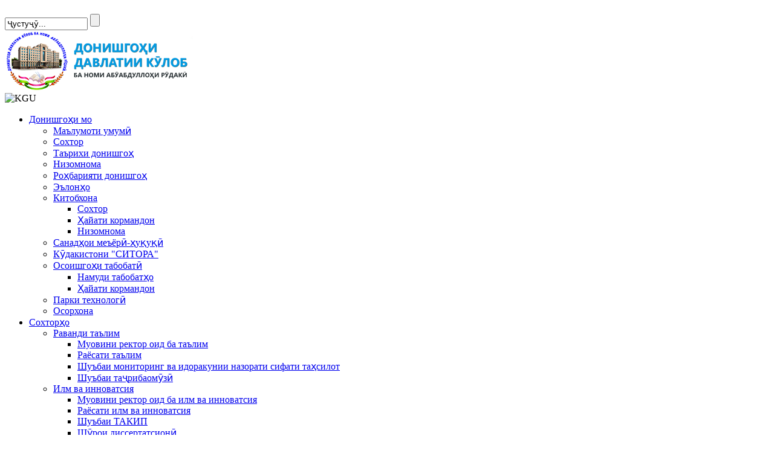

--- FILE ---
content_type: text/html; charset=UTF-8
request_url: https://kgu.tj/donishgo-i-mo/?ELEMENT_ID=2057
body_size: 6699
content:
<!DOCTYPE HTML>
<html>
<head>
<script async src="https://pagead2.googlesyndication.com/pagead/js/adsbygoogle.js?client=ca-pub-9242654527600686"
     crossorigin="anonymous"></script>
<meta name="google-site-verification" content="Y_iQR1wbIdpg4mV7A5BXmQ-Ceo35e2QlInUwjkhKU4U" />
<meta name="viewport" content="width=device-width"/>
<meta http-equiv="Content-Type" content="text/html; charset=UTF-8" />
<meta name="robots" content="index, follow" />
<link href="/bitrix/cache/css/s2/ddk_tj/page_0168c6350ac549ee440c93585c774b05/page_0168c6350ac549ee440c93585c774b05_v1.css?1614152617409" type="text/css"  rel="stylesheet" />
<link href="/bitrix/cache/css/s2/ddk_tj/template_0ec08df50465079128b5001527c626fc/template_0ec08df50465079128b5001527c626fc_v1.css?16141522299231" type="text/css"  data-template-style="true" rel="stylesheet" />
<script type="text/javascript"  src="/bitrix/cache/js/s2/ddk_tj/template_b9de0c34df79c0a0995132a76090676e/template_b9de0c34df79c0a0995132a76090676e_v1.js?16141522291704"></script>
<script type="text/javascript">var _ba = _ba || []; _ba.push(["aid", "99e863fffa4c16306f81e82f8b688974"]); _ba.push(["host", "kgu.tj"]); (function() {var ba = document.createElement("script"); ba.type = "text/javascript"; ba.async = true;ba.src = (document.location.protocol == "https:" ? "https://" : "http://") + "bitrix.info/ba.js";var s = document.getElementsByTagName("script")[0];s.parentNode.insertBefore(ba, s);})();</script>


<title>Вохӯрӣ бо сардори Раёсати кор бо ҷавонон ва варзиши вилояти Хатлон | КГУ-TJ</title>

<!-- STYLES & JQUERY 
================================================== -->
<link rel="stylesheet" type="text/css" href="/bitrix/templates/ddk_tj/css/style.css"/>
<link rel="stylesheet" type="text/css" href="/bitrix/templates/ddk_tj/css/icons.css"/>
<link rel="stylesheet" type="text/css" href="/bitrix/templates/ddk_tj/css/slider.css"/>
<link rel="stylesheet" type="text/css" href="/bitrix/templates/ddk_tj/css/skinblue.css"/>
<link rel="stylesheet" type="text/css" href="/bitrix/templates/ddk_tj/css/responsive.css"/>
<link rel="stylesheet" type="text/css" href="/bitrix/templates/ddk_tj/bootstrap/css/bootstrap.min.css">
<link href='http://fonts.googleapis.com/css?family=Open+Sans:400,600,700,800,300&subset=latin,cyrillic-ext,cyrillic' rel='stylesheet' type='text/css'>
<link rel="stylesheet" type="text/css" href="/bitrix/templates/ddk_tj/css/castom.css"/>
<meta charset="utf-8">


</head>

<body>
	<div id="panel"></div>
	
	<div class="top-bg">
<div class="grid">
	<div class="row ">
        <!--Logo-->
		<div class="c6">
			<div class="auth" style="margin-top:5px;">
						
				</div>
		</div>
        
		<div class="c6">
			
<div class="search" style="margin-top:5px;">
			<a href="//new.kgu.tj" style="color:white;">Сомонаи нав</a>
			<form action="#SITE_DIR#search/index.php" style="margin-top:-3px;">
                <input type="text" name="q" size="15" maxlength="50" class="input_search"  value="Ҷустуҷӯ..." onblur="if (this.value=='') this.value='Ҷустуҷӯ...';" onfocus="if (this.value=='Ҷустуҷӯ...') this.value='';">
                <input name="s" type="submit" class="search_submit" value="">
			</form>	
				<!--<span class="lang" style="float:right;"><a href="http://kgu.tj/ru/">RU </a>|  TJ | <a href="http://kgu.tj/en/">EN</a> </span>-->

		  </div>
      </div>
	</div>
</div>
</div>

<div class="grid ">
	<div class="row ">
        <!--Logo-->
		<div class="c4">
		  <a href="http://kgu.tj/" title="ДДК" class="logo"><img alt="logo.png" src="/images/logo-kgu.png" title="Донишгоҳи давлатии Кӯлоб ба номи Абӯабдуллоҳи Рӯдакӣ" width="311" height="100"></a><br>		</div>
		<!--INTRO-->
		<div class="c8">
       <img width="459" alt="KGU" src="/upload/bgr.png" height="130" title="KGU" class="building">        </div>
	</div>
</div>

<!-- TOP LOGO & MENU
================================================== -->
<div class="header-top">
<div class="grid">
	<div class="row space-bot">
		<!--Menu-->
		<div class="c12">
        	
<ul id="horizontal-multilevel-menu">
	
		
			
					<li><a href="/donishgo-i-mo/" class="root-item-selected">Донишгоҳи мо</a>
				<ul>
		
	
	

		
	
		
							<li><a href="/donishgo-i-mo/malumoti-umumi.php">Маълумоти умумӣ</a></li>
			
		
	
	

		
	
		
							<li><a href="/donishgo-i-mo/sokhtorho.php">Сохтор</a></li>
			
		
	
	

		
	
		
							<li><a href="/donishgo-i-mo/tarikhi-donishgoh.php">Таърихи донишгоҳ</a></li>
			
		
	
	

		
	
		
							<li><a href="/donishgo-i-mo/nizomnoma.php">Низомнома</a></li>
			
		
	
	

		
	
		
							<li><a href="/donishgo-i-mo/rohbariyati-donishgo/">Роҳбарияти донишгоҳ</a></li>
			
		
	
	

		
	
		
							<li><a href="/donishgo-i-mo/elonho/">Эълонҳо</a></li>
			
		
	
	

		
			
					<li><a href="/donishgo-i-mo/kitobkhona/" class="parent">Китобхона</a>
				<ul>
		
	
	

		
	
		
							<li><a href="/donishgo-i-mo/kitobkhona/sokhtorbibl.php">Сохтор</a></li>
			
		
	
	

		
	
		
							<li><a href="/donishgo-i-mo/kitobkhona/kormandon.php">Ҳайати кормандон</a></li>
			
		
	
	

		
	
		
							<li><a href="/donishgo-i-mo/kitobkhona/nizomnomaikitob.php">Низомнома</a></li>
			
		
	
	

			</ul></li>		
	
		
							<li><a href="/donishgo-i-mo/sanadho.php">Санадҳои меъёрӣ-ҳуқуқӣ</a></li>
			
		
	
	

		
	
		
							<li><a href="/donishgo-i-mo/Kudakistoni_donishgon">Кӯдакистони "СИТОРА"</a></li>
			
		
	
	

		
			
					<li><a href="/donishgo-i-mo/osoishgo-ihtabobati/" class="parent">Осоишгоҳи табобатӣ</a>
				<ul>
		
	
	

		
	
		
							<li><a href="/donishgo-i-mo/osoishgo-ihtabobati/namudi-tabobat-o.php">Намуди табобатҳо</a></li>
			
		
	
	

		
	
		
							<li><a href="/donishgo-i-mo/osoishgo-ihtabobati/hayat.php">Ҳайати кормандон</a></li>
			
		
	
	

			</ul></li>		
	
		
							<li><a href="/donishgo-i-mo/parki-technologi.php">Парки технологӣ</a></li>
			
		
	
	

		
	
		
							<li><a href="/donishgo-i-mo/osorkhona/">Осорхона</a></li>
			
		
	
	

			</ul></li>		
			
					<li><a href="/sokhtorho/" class="root-item">Сохторҳо</a>
				<ul>
		
	
	

		
			
					<li><a href="/sokhtorho/Ravandi-talim/" class="parent">Раванди таълим</a>
				<ul>
		
	
	

		
	
		
							<li><a href="http://kgu.tj/donishgo-i-mo/rohbariyati-donishgo/noib-talim.php">Муовини ректор оид ба таълим</a></li>
			
		
	
	

		
	
		
							<li><a href="/sokhtorho/Ravandi-talim/raesati-talim/">Раёсати таълим</a></li>
			
		
	
	

		
	
		
							<li><a href="/sokhtorho/Ravandi-talim/shubai-monitoring">Шуъбаи мониторинг ва идоракунии назорати сифати таҳсилот</a></li>
			
		
	
	

		
	
		
							<li><a href="/sokhtorho/Ravandi-talim/shubai-tajribaomuzi/">Шуъбаи таҷрибаомӯзӣ</a></li>
			
		
	
	

			</ul></li>		
			
					<li><a href="/sokhtorho/ilm-inovstsiya/" class="parent">Илм ва инноватсия</a>
				<ul>
		
	
	

		
	
		
							<li><a href="http://kgu.tj/donishgo-i-mo/rohbariyati-donishgo/noib-ilm.php">Муовини ректор оид ба илм ва инноватсия</a></li>
			
		
	
	

		
	
		
							<li><a href="http://kgu.tj/sokhtorho/ilm-inovstsiya/">Раёсати илм ва инноватсия</a></li>
			
		
	
	

		
	
		
							<li><a href="/sokhtorho/ilm-inovstsiya/TAKIP">Шуъбаи ТАКИП</a></li>
			
		
	
	

		
	
		
							<li><a href="/sokhtorho/ilm-inovstsiya/SHUROI_DISSER">Шӯрои диссертатсионӣ</a></li>
			
		
	
	

			</ul></li>		
	
		
							<li><a href="/sokhtorho/ilm-inovstsiya/SHUROI_DISSER\index.php">Шӯрои диссертатсионӣ</a></li>
			
		
	
	

		
			
					<li><a href="/sokhtorho/Ravandi-tarbiya/" class="parent">Раванди тарбия</a>
				<ul>
		
	
	

		
	
		
							<li><a href="http://kgu.tj/donishgo-i-mo/rohbariyati-donishgo/noib-tarbiya.php">Муовини ректор оид ба тарбия</a></li>
			
		
	
	

		
	
		
							<li><a href="/sokhtorho/Ravandi-tarbiya/shubai-tarbiya/">Раёсати тарбия</a></li>
			
		
	
	

		
	
		
							<li><a href="/sokhtorho/Ravandi-tarbiya/khobgoh/">Хобгоҳ</a></li>
			
		
	
	

			</ul></li>		
	
		
							<li><a href="/sokhtorho/Rayosati_kadrho/">Раёсати кадрҳо ва корҳои махсус</a></li>
			
		
	
	

		
			
					<li><a href="/sokhtorho/Fakultetho/" class="parent">Факултетҳо</a>
				<ul>
		
	
	

		
	
		
							<li><a href="/sokhtorho/Fakultetho/filologiyai-tojik/">Филологияи тоҷик ва журналистика</a></li>
			
		
	
	

		
	
		
							<li><a href="/sokhtorho/Fakultetho/filologiyai-rus/">Филологияи рус</a></li>
			
		
	
	

		
	
		
							<li><a href="/sokhtorho/Fakultetho/filologiyai-khoriji/">Филологияи хориҷӣ</a></li>
			
		
	
	

		
	
		
							<li><a href="/sokhtorho/Fakultetho/tahsiloti-ibtidoi/">Омӯзгорӣ ва фарҳанг</a></li>
			
		
	
	

		
	
		
							<li><a href="/sokhtorho/Fakultetho/fizika-matem/">Физика ва математика</a></li>
			
		
	
	

		
	
		
							<li><a href="/sokhtorho/Fakultetho/moliyaviyu-iqtisodi/">Молиявию иқтисодӣ</a></li>
			
		
	
	

		
	
		
							<li><a href="/sokhtorho/Fakultetho/iqtisod-va-idora/">Иқтисод ва идора</a></li>
			
		
	
	

		
	
		
							<li><a href="/sokhtorho/Fakultetho/tarikh-huquq/">Таърих ҳуқуқ ва муносибатҳои байналмиллалӣ</a></li>
			
		
	
	

		
	
		
							<li><a href="/sokhtorho/Fakultetho/Khimiya-biologiya/">Химия ва биология</a></li>
			
		
	
	

		
	
		
							<li><a href="/sokhtorho/Fakultetho/tarbiyai-jismoni-va-omodagii-difoi-harby/">Тарбияи ҷисмонӣ ва омодагии дифои ҳарбӣ</a></li>
			
		
	
	

			</ul></li>		
			
					<li><a href="/sokhtorho/Kafedraho/" class="parent">Кафедраҳо</a>
				<ul>
		
	
	

		
	
		
							<li><a href="/sokhtorho/Kafedraho/umumidonishgohi/">Умумидонишгоҳӣ</a></li>
			
		
	
	

		
	
		
							<li><a href="/sokhtorho/Kafedraho/takhassusi/">Тахассусӣ</a></li>
			
		
	
	

			</ul></li>		
			
					<li><a href="/sokhtorho/Markazho/" class="parent">Марказҳо</a>
				<ul>
		
	
	

		
	
		
							<li><a href="/sokhtorho/Markazho/markazi-testi/">Маркази бақайдгирӣ, тестӣ ва омор</a></li>
			
		
	
	

		
	
		
							<li><a href="/sokhtorho/Markazho/markazi-ilmi-istehsoli/">Маркази ТИК</a></li>
			
		
	
	

		
	
		
							<li><a href="/sokhtorho/Markazho/markazi-rushdi-kasbiyat-va-innovatsiya">Маркази рушди касбият ва инноватсия</a></li>
			
		
	
	

		
	
		
							<li><a href="/sokhtorho/Markazho/markazi-tahsiloti-fosilavi.php">Маркази таҳсилоти фосилавӣ</a></li>
			
		
	
	

			</ul></li>		
			
					<li><a href="/sokhtorho/Shubaho/" class="parent">Шуъбаҳо</a>
				<ul>
		
	
	

		
	
		
							<li><a href="/sokhtorho/Shubaho/shubai-umumi.php">Шуъбаи умумӣ</a></li>
			
		
	
	

		
	
		
							<li><a href="/sokhtorho/Shubaho/shubai-chavonon/">Шуъбаи ҷавонон</a></li>
			
		
	
	

			</ul></li>		
			
					<li><a href="/sokhtorho/ruznomai-anvori-donish/" class="parent">Рӯзномаи "Анвори дониш"</a>
				<ul>
		
	
	

		
	
		
							<li><a href="http://kgu.tj/sokhtorho/ruznomai-anvori-donish/tarikhi-ruznomai-anvori-donish.php">Таърих</a></li>
			
		
	
	

		
	
		
							<li><a href="http://kgu.tj/sokhtorho/ruznomai-anvori-donish/muharrironi-ruznomai-anvori-donish.php">Муҳаррирон</a></li>
			
		
	
	

		
	
		
							<li><a href="http://kgu.tj/sokhtorho/ruznomai-anvori-donish/gunahoi-elektroni-2019.php">Гунаҳои электронӣ</a></li>
			
		
	
	

		
	
		
							<li><a href="http://kgu.tj/sokhtorho/ruznomai-anvori-donish/Tamos.php">Тамос</a></li>
			
		
	
	

			</ul></li></ul></li>		
			
					<li><a href="/ba-dovtalab/" class="root-item">Ба довталаб</a>
				<ul>
		
	
	

		
	
		
							<li><a href="/ba-dovtalab/komissiyai-abul.php">Комиссияи қабул</a></li>
			
		
	
	

		
	
		
							<li><a href="/ba-dovtalab/koidahoi-kabul/">Қоидаҳои қабул</a></li>
			
		
	
	

		
	
		
							<li><a href="http://ntc.tj/tj/ba-dovtalab/nakshai-kabul/106-jadvali-ihtisosho/793-oli-kasbi.html">Ихтисосҳо</a></li>
			
		
	
	

		
	
		
							<li><a href="http://ntc.tj/tj/imd-1/imti-on-oi-markazonidai-dokhilshav-2018.html">Имтиҳонҳо</a></li>
			
		
	
	

		
	
		
							<li><a href="http://ntc.tj/tj/ba-dovtalab/namunai-test.html">Намунаи тестҳо</a></li>
			
		
	
	

		
	
		
							<li><a href="http://ntc.tj/tj/ba-dovtalab/kitob-o.html">Тавсияҳои методӣ</a></li>
			
		
	
	

			</ul></li>		
			
					<li><a href="/ba-khonandagon/" class="root-item">Ба донишҷӯён</a>
				<ul>
		
	
	

		
	
		
							<li><a href="/ba-khonandagon/namunai_khatm/index.php">Саволномаи имтиҳонҳои хатм</a></li>
			
		
	
	

		
	
		
							<li><a href="/ba-khonandagon/namunai_savolho/fakultetho">Саволномаи имтиҳонҳои ҷорӣ</a></li>
			
		
	
	

		
	
		
							<li><a href="/ba-khonandagon/Naqshai-talimi/">Барномаҳои таълимӣ</a></li>
			
		
	
	

		
	
		
							<li><a href="/ba-khonandagon/koidahoi-intikol/">Қоидаҳои интиқол</a></li>
			
		
	
	

		
	
		
							<li><a href="http://www.gts-center.tj">Шуъбаи пайгирии фаъолияти хатмкунандагони МТОК</a></li>
			
		
	
	

			</ul></li>		
			
					<li><a href="/munosibathoi-bainalmillali/" class="root-item">Муносибатҳои байналмиллалӣ</a>
				<ul>
		
	
	

		
	
		
							<li><a href="/munosibathoi-bainalmillali/munosibatho/">Созишномаҳо</a></li>
			
		
	
	

		
	
		
							<li><a href="http://kgu.tj/munosibathoi-bainalmillali/barnomahoi-baynal/">Барномаҳои байналмиллалӣ</a></li>
			
		
	
	

		
	
		
							<li><a href="/munosibathoi-bainalmillali/loihaho">Лоиҳаҳо</a></li>
			
		
	
	

		
	
		
							<li><a href="/munosibathoi-bainalmillali/samt-oi-faoliyat/index.php">Самтҳои фаъолият</a></li>
			
		
	
	

		
	
		
							<li><a href="/munosibathoi-bainalmillali/elon.php">Эълонҳо</a></li>
			
		
	
	

			</ul></li>		
	
		
							<li><a href="/tamos/" class="root-item">Тамос</a></li>
			
		
	
	


</ul>
<div class="menu-clear-left"></div>
		</div>
	</div>
</div>
</div>
	
 	
<div class="undermenuarea">
	<div class="boxedshadow">
	</div>
	<div class="grid">
		<div class="row">
			<div class="c8">
				<h1 class="titlehead">Вохӯрӣ бо сардори Раёсати кор бо ҷавонон ва варзиши вилояти Хатлон</h1>
			</div>
			<div class="c4">
				<span class="titlehead rightareaheader">
                <ul class="breadcrumb-navigation"><li><a href="/" title="Асосӣ">Асосӣ</a></li><li> &nbsp;&nbsp;<i class="fa fa-angle-right"></i>&nbsp;&nbsp; </li><li><a href="/donishgo-i-mo/" title="Донишгоҳи мо">Донишгоҳи мо</a></li><li> &nbsp;&nbsp;<i class="fa fa-angle-right"></i>&nbsp;&nbsp; </li><li><a href="/donishgo-i-mo/" title="Навид"class="end_item">Навид</a></li></ul>                </span>
			</div>
		</div>
	</div>
</div>
 	
<!-- START content area
================================================== -->
<div class="grid">
	<div class="shadowundertop"></div>
    		<div class="row"> 
                        <div class="c9">
			 	<div class="news-detail">
			<img
			class="detail_picture"
			border="0"
			src="/upload/iblock/579/57984153db3d60807a6f3bbc81fa5892.jpg"
			width="400"
			height="283"
			alt="Вохӯрӣ бо сардори Раёсати кор бо ҷавонон ва варзиши вилояти Хатлон"
			title="Вохӯрӣ бо сардори Раёсати кор бо ҷавонон ва варзиши вилояти Хатлон"
			/>
				<span class="news-date-time">06.03.2020</span>
				<h3>Вохӯрӣ бо сардори Раёсати кор бо ҷавонон ва варзиши вилояти Хатлон</h3>
					<p style="text-align: justify;">
	 Санаи 05. 03. 2020 дар толори маркази ҷавонони ш. Кӯлоб вохӯруии ҷавононони шаҳр ва минтақаи Кӯлоб бо сардори раёсати кор бо ҷавонон ва варзиши вилояти Хатлон муҳтарама Абдуллозода Фариза баргузор гардид. Дар вохӯрии мазкур сардори шуъбаи кор бо ҷавонони Донишгоҳ Латифов Манучеҳр иштирок варзида бо “Сипоснома”-и сардори Раёсати кор бо ҷавонон ва варзиши вилояти Хатлон барои саҳми арзанда гузоштан дар тадбиқи сиёсати давлатии ҷавонон қадрдонӣ гардид.
</p>		<div style="clear:both"></div>
	<br />
	</div><p><a href="/donishgo-i-mo/">Back to the list</a></p>
<br></div>

<div class="c3">
  
<div id='rightmenu'>
<ul>


	
	
		
							<li><a href="/donishgo-i-mo/malumoti-umumi.php" class="root-item">Маълумоти умумӣ</a></li>
			
		
	
	

	
	
		
							<li><a href="/donishgo-i-mo/sokhtorho.php" class="root-item">Сохтор</a></li>
			
		
	
	

	
	
		
							<li><a href="/donishgo-i-mo/tarikhi-donishgoh.php" class="root-item">Таърихи донишгоҳ</a></li>
			
		
	
	

	
	
		
							<li><a href="/donishgo-i-mo/nizomnoma.php" class="root-item">Низомнома</a></li>
			
		
	
	

	
	
		
							<li><a href="/donishgo-i-mo/rohbariyati-donishgo/" class="root-item">Роҳбарияти донишгоҳ</a></li>
			
		
	
	

	
	
		
							<li><a href="/donishgo-i-mo/elonho/" class="root-item">Эълонҳо</a></li>
			
		
	
	

	
	
					<li class="has-sub"><a href="/donishgo-i-mo/kitobkhona/">Китобхона</a>
				<ul>
		
	
	

	
	
		
							<li><a href="/donishgo-i-mo/kitobkhona/sokhtorbibl.php" >Сохтор</a></li>
			
		
	
	

	
	
		
							<li><a href="/donishgo-i-mo/kitobkhona/kormandon.php" >Ҳайати кормандон</a></li>
			
		
	
	

	
	
		
							<li><a href="/donishgo-i-mo/kitobkhona/nizomnomaikitob.php" >Низомнома</a></li>
			
		
	
	

			</ul></li>	
	
		
							<li><a href="/donishgo-i-mo/sanadho.php" class="root-item">Санадҳои меъёрӣ-ҳуқуқӣ</a></li>
			
		
	
	

	
	
		
							<li><a href="/donishgo-i-mo/Kudakistoni_donishgon" class="root-item">Кӯдакистони "СИТОРА"</a></li>
			
		
	
	

	
	
					<li class="has-sub"><a href="/donishgo-i-mo/osoishgo-ihtabobati/">Осоишгоҳи табобатӣ</a>
				<ul>
		
	
	

	
	
		
							<li><a href="/donishgo-i-mo/osoishgo-ihtabobati/namudi-tabobat-o.php" >Намуди табобатҳо</a></li>
			
		
	
	

	
	
		
							<li><a href="/donishgo-i-mo/osoishgo-ihtabobati/hayat.php" >Ҳайати кормандон</a></li>
			
		
	
	

			</ul></li>	
	
		
							<li><a href="/donishgo-i-mo/parki-technologi.php" class="root-item">Парки технологӣ</a></li>
			
		
	
	

	
	
		
							<li><a href="/donishgo-i-mo/osorkhona/" class="root-item">Осорхона</a></li>
			
		
	
	


</ul>
</div>
  </div>
</div>
</div>
<!-- end grid --> 

<!-- FOOTER
================================================== -->
<div id="wrapfooter" class="undermenuarea">
  <div class="grid">
    <div class="row" id="footer"> 
      <!-- to top button  -->
      <p class="back-top floatright"> <a href="#top"><span></span></a> </p>
      <!-- 1st column -->
      <div class="c3">
        <h2 class="title"><i class="icon-link"></i> Обу ҳаво</h2>
        <hr class="footerstress">
      <!-- Gismeteo informer START -->
        <link rel="stylesheet" type="text/css" href="http://www.gismeteo.ru/static/css/informer2/gs_informerClient.min.css">
        <div id="gsInformerID-uahN6e2q6uWnAh" class="gsInformer" style="width:240px;height:139px">
          <div class="gsIContent">
           <div id="cityLink">
             <a href="http://www.gismeteo.ru/city/daily/5372/" target="_blank">Обу ҳаво дар Кӯлоб</a>
           </div>
           <div class="gsLinks">
            </div>
          </div>
        </div>
        <script async src="http://www.gismeteo.ru/api/informer/getinformer/uahN6e2q6uWnAh/" type="text/javascript"></script>
        <!-- Gismeteo informer END -->
      </div>
      <!-- 2nd column -->
      <div class="c3">
        <h2 class="title"><i class="icon-link"></i> Факултетҳо</h2>
        <hr class="footerstress">
        <ul>
          <li><a href="/sokhtorho/Fakultetho/filologiyai-tojik/">Филологияи тоҷик ва журналистика</a></li>
          <li><a href="/sokhtorho/Fakultetho/filologiyai-rus/">Филологияи рус</a></li>
          <li><a href="/sokhtorho/Fakultetho/filologiyai-khoriji/">Филологияи хориҷӣ</a></li>
          <li><a href="/sokhtorho/Fakultetho/tahsiloti-ibtidoi/">Омӯзгорӣ</a></li>
          <li><a href="/sokhtorho/Fakultetho/fizika-matem/">Физика ва математика</a></li>
        </ul>
      </div>
        <!-- 3rd column -->
      <div class="c3">
        <h2 class="title"><i class="icon-link"></i> Факултетҳо</h2>
        <hr class="footerstress">
        <ul>
          <li><a href="/sokhtorho/Fakultetho/moliyaviyu-iqtisodi/">Молиявию иқтисодӣ</a></li>
<li><a href="/sokhtorho/Fakultetho/iqtisod-va-idora/">Иқтисод ва идора</a></li>
          <li><a href="/sokhtorho/Fakultetho/Khimiya-biologiya/">Химия, биология ва география</a></li>
          <li><a href="/sokhtorho/Fakultetho/tarikh-huquq/">Таърих, ҳуқуқ ва муносибатҳои байналмиллалӣ</a></li>
          <li><a href="/sokhtorho/Fakultetho/tarbiyai-jismoni-va-omodagii-difoi-harby/">Тарбияи ҷисмонӣ ва ОДҲ</a></li>
        </ul>
      </div>
     <!-- 4th column -->
      <div class="c3">
        <h2 class="title"><i class="icon-envelope-alt"></i> Суроға: </h2>
        <hr class="footerstress">
        <dl>
          <dt>735360, Ҷумҳурии Тоҷикистон, шаҳри Кӯлоб, кӯчаи С.Сафаров, 16 </dt>
          <dd><span>Телефон:</span>(+992 33 22) 2-35-06 </dd>
          <dd>E-mail: <a href="mailto:info@kgu.tj">info@kgu.tj </a></dd>
        </dl>
      </div>
      <!-- end 4th column --> 
    </div>
  </div>
</div>
<!-- copyright area -->
<div class="copyright">
  <div class="grid">
    <div class="row">
      <div class="c6"> ©
        2026        «Донишгоҳи давлатии Кӯлоб ба номи Абӯабдуллоҳи Рӯдакӣ». </div>
      <div class="c6"> <span class="right"> </span> </div>
    </div>
  </div>
</div>
<!-- END CONTENT AREA --> 
<!-- JAVASCRIPTS
================================================== --> 
<script src="/bitrix/templates/ddk_tj/js/jquery.min.js"></script>
<script src="/bitrix/templates/ddk_tj/js/jquery-migrate.min.js"></script>
	<script type="text/javascript" src="/bitrix/templates/ddk_tj/bootstrap/js/bootstrap.min.js"></script>
<!-- all --> 
<script src="/bitrix/templates/ddk_tj/js/modernizr-latest.js"></script> 

<!-- menu & scroll to top --> 
<script src="/bitrix/templates/ddk_tj/js/common.js"></script> 

<!-- slider --> 
<script src="/bitrix/templates/ddk_tj/js/jquery.cslider.js"></script> 


<!-- carousel items --> 


<script type="text/javascript" src="/bitrix/templates/ddk_tj/js/jquery.masonry.min.js"></script>
<script type="text/javascript" src="/bitrix/templates/ddk_tj/js/blog-masonry.js"></script>

<!-- cycle --> 
<script src="/bitrix/templates/ddk_tj/js/jquery.cycle.js"></script> 

<!-- carousel items --> 
<script src="/bitrix/templates/ddk_tj/js/jquery.carouFredSel-6.0.3-packed.js"></script> 
<script src="/bitrix/templates/ddk_tj/js/menu_script.js"></script> 

<!-- Call Showcase - change 4 from min:4 and max:4 to the number of items you want visible --> 
<script type="text/javascript">
$(window).load(function(){			
			$('#recent-projects').carouFredSel({
				responsive: true,
				width: '100%',
				auto: true,
				circular	: true,
				infinite	: false,
				prev : {
					button		: "#car_prev",
					key			: "left",
						},
				next : {
					button		: "#car_next",
					key			: "right",
							},
				swipe: {
					onMouse: true,
					onTouch: true
					},
				scroll : 2000,
				items: {
					visible: {
						min: 4,
						max: 4
					}
				}
			});

$('#recent-projects-2').carouFredSel({
				responsive: true,
				width: '100%',
				auto: true,
				circular	: true,
				infinite	: false,
				prev : {
					button		: "#car_prev-2",
					key			: "left",
						},
				next : {
					button		: "#car_next-2",
					key			: "right",
							},
				swipe: {
					onMouse: true,
					onTouch: true
					},
				scroll : 2000,
				items: {
					visible: {
						min: 4,
						max: 4
					}
				}
			});

$('#recent-projects-3').carouFredSel({
				responsive: true,
				width: '100%',
				auto: true,
				circular	: true,
				infinite	: false,
				prev : {
					button		: "#car_prev-3",
					key			: "left",
						},
				next : {
					button		: "#car_next-3",
					key			: "right",
							},
				swipe: {
					onMouse: true,
					onTouch: true
					},
				scroll : 2000,
				items: {
					visible: {
						min: 4,
						max: 4
					}
				}
			});


});	
</script> 

<!-- Call opacity on hover images from carousel--> 
<script type="text/javascript">
$(document).ready(function(){
    $("img.imgOpa").hover(function() {
      $(this).stop().animate({opacity: "0.6"}, 'slow');
    },
    function() {
      $(this).stop().animate({opacity: "1.0"}, 'slow');
    });
  });
</script>

<!-- Yandex.Metrika counter -->
<script type="text/javascript" >
    (function (d, w, c) {
        (w[c] = w[c] || []).push(function() {
            try {
                w.yaCounter49007627 = new Ya.Metrika({
                    id:49007627,
                    clickmap:true,
                    trackLinks:true,
                    accurateTrackBounce:true
                });
            } catch(e) { }
        });

        var n = d.getElementsByTagName("script")[0],
            s = d.createElement("script"),
            f = function () { n.parentNode.insertBefore(s, n); };
        s.type = "text/javascript";
        s.async = true;
        s.src = "https://mc.yandex.ru/metrika/watch.js";

        if (w.opera == "[object Opera]") {
            d.addEventListener("DOMContentLoaded", f, false);
        } else { f(); }
    })(document, window, "yandex_metrika_callbacks");
</script>
<noscript><div><img src="https://mc.yandex.ru/watch/49007627" style="position:absolute; left:-9999px;" alt="" /></div></noscript>
<!-- /Yandex.Metrika counter -->
</body></html>

--- FILE ---
content_type: text/html; charset=utf-8
request_url: https://www.google.com/recaptcha/api2/aframe
body_size: 268
content:
<!DOCTYPE HTML><html><head><meta http-equiv="content-type" content="text/html; charset=UTF-8"></head><body><script nonce="xGHKiSiey_7V4rZS_VPkLQ">/** Anti-fraud and anti-abuse applications only. See google.com/recaptcha */ try{var clients={'sodar':'https://pagead2.googlesyndication.com/pagead/sodar?'};window.addEventListener("message",function(a){try{if(a.source===window.parent){var b=JSON.parse(a.data);var c=clients[b['id']];if(c){var d=document.createElement('img');d.src=c+b['params']+'&rc='+(localStorage.getItem("rc::a")?sessionStorage.getItem("rc::b"):"");window.document.body.appendChild(d);sessionStorage.setItem("rc::e",parseInt(sessionStorage.getItem("rc::e")||0)+1);localStorage.setItem("rc::h",'1769384413497');}}}catch(b){}});window.parent.postMessage("_grecaptcha_ready", "*");}catch(b){}</script></body></html>